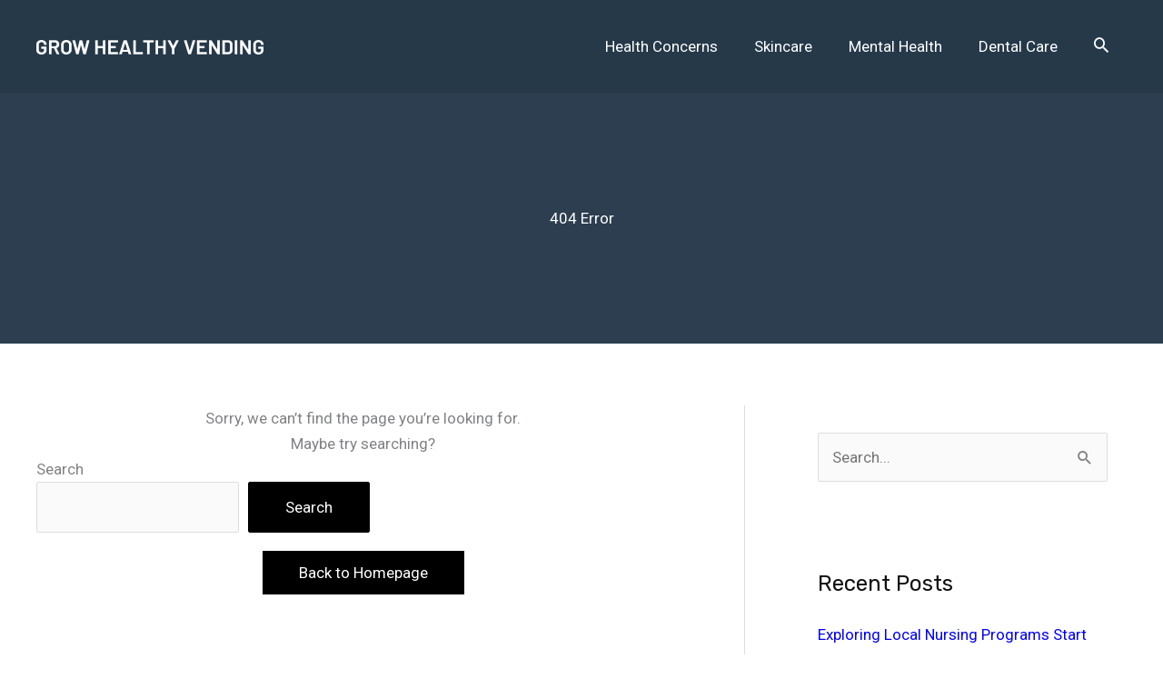

--- FILE ---
content_type: text/html; charset=utf-8
request_url: https://www.google.com/recaptcha/api2/aframe
body_size: 248
content:
<!DOCTYPE HTML><html><head><meta http-equiv="content-type" content="text/html; charset=UTF-8"></head><body><script nonce="u6dch4d7Oi9WCDbQAdjvEA">/** Anti-fraud and anti-abuse applications only. See google.com/recaptcha */ try{var clients={'sodar':'https://pagead2.googlesyndication.com/pagead/sodar?'};window.addEventListener("message",function(a){try{if(a.source===window.parent){var b=JSON.parse(a.data);var c=clients[b['id']];if(c){var d=document.createElement('img');d.src=c+b['params']+'&rc='+(localStorage.getItem("rc::a")?sessionStorage.getItem("rc::b"):"");window.document.body.appendChild(d);sessionStorage.setItem("rc::e",parseInt(sessionStorage.getItem("rc::e")||0)+1);localStorage.setItem("rc::h",'1769130545830');}}}catch(b){}});window.parent.postMessage("_grecaptcha_ready", "*");}catch(b){}</script></body></html>